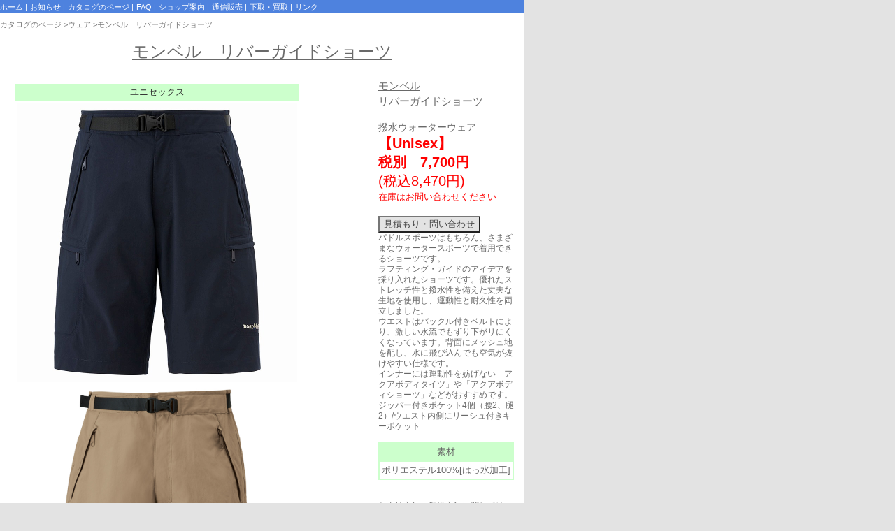

--- FILE ---
content_type: text/html
request_url: http://www.swss.jp/wear/montbell/riverg_s.html
body_size: 2090
content:
<!DOCTYPE HTML PUBLIC "-//W3C//DTD HTML 4.01 Transitional//EN">
<HTML>
<HEAD>
<meta http-equiv="Content-Type" content="text/html; charset=Shift_JIS">
<meta http-equiv="Content-Style-Type" content="text/css">
<meta name="GENERATOR" content="JustSystems Homepage Builder Version 18.0.14.0 for Windows">
<TITLE>モンベル　リバーガイドショーツ</TITLE>
<LINK rel="stylesheet" href="../../pfd/shop3.css" type="text/css">
</HEAD>
<BODY>
<DIV class="body">
  <TABLE cellspacing="0" cellpadding="0" class="top">
    <TBODY>
      <TR>
        <TD class="navi"><A href="../../index.html">ホーム</A><SPAN class="space"> |</SPAN> <A href="../../whatnew.html">お知らせ</A><SPAN class="space"> |</SPAN> <A href="../../products.html">カタログのページ</A><SPAN class="space"> |</SPAN> <A href="../../faq/faq.html">FAQ</A><SPAN class="space"> |</SPAN> <A href="../../shop_info.html">ショップ案内</A><SPAN class="space"> |</SPAN> <A href="../../onlineshopping.html">通信販売</A><SPAN class="space"> |</SPAN> <A href="../../tradein.html">下取・買取</A><SPAN class="space"> |</SPAN> <A href="../../link.html">リンク</A></TD>
      </TR>
    </TBODY>
  </TABLE>
  <DIV class="navi3"><A href="../../products.html">カタログのページ</A> &gt;<a href="../wear.html">ウェア</a> &gt;モンベル　リバーガイドショーツ</DIV>
  <DIV class="main">
    <DIV class="name">モンベル　リバーガイドショーツ</DIV>
    <TABLE>
      <TBODY>
        <TR>
          <TD class="syosai">
          <DIV class="photo">
            <TABLE border="0" cellpadding="3" cellspacing="0">
              <TBODY>
                <TR bgcolor="#CCFFCC">
                  <TD align="center" colspan="2"><FONT size="-1" color="#333333">ユニセックス</FONT></TD>
                </TR>
                <TR>
                  <TD align="center" colspan="2"><IMG src="mb_riverg_s_bknv.jpg" width="400" ><BR><IMG src="mb_riverg_s_bnsd.jpg" width="400" ><BR>
                  </TD>
                </TR>
                <TR>
                  <TD></TD>
                  <TD align="center"><FONT size="-2" color="#333333">リバーガイドショーツ</FONT></TD>
                </TR>
                <TR>
                  <TD align="left"><FONT size="-2" color="#666666">サイズ</FONT></TD>
                  <TD align="center"><A href="#mens"><FONT size="-1" color="#666666">XS・S・M・L・XL</FONT></A></TD>
                </TR>
                <TR>
                  <TD align="left"><FONT size="-2" color="#666666">カラー</FONT></TD>
                  <TD align="center"><FONT size="-1" color="#666666">ネイビー(BKNV)、タン(TN)</FONT><BR>
                  </TD>
                </TR>
              </TBODY>
            </TABLE>
          </DIV>
          <TABLE class="photo2">
            <TBODY>
              <TR>
                <TD><SPAN class="name2">商品詳細</SPAN></TD>
              </TR>
            </TBODY>
          </TABLE>
          <BR>
          <IMG src="size_m.jpg" width="491" height="558"> <BR>
          <BR>
          </TD>
          <TD class="syosai2">
          <DIV class="name2">モンベル<BR>
          リバーガイドショーツ</DIV>
          <DIV class="price2">撥水ウォーターウェア </DIV>
          <DIV class="price3"><B>【Unisex】<BR>
          税別　7,700円</B><BR>(税込8,470円)<br><FONT size="-1">在庫はお問い合わせください</FONT></DIV>
          <BR>
          <A href="https://ws.formzu.net/fgen/S41924611/" target="_blank"><INPUT type="submit" value="見積もり・問い合わせ" style="color: #434343; background-color: #e3e3e3;"></A>
          <DIV class="comment">
            パドルスポーツはもちろん、さまざまなウォータースポーツで着用できるショーツです。<BR>
            ラフティング・ガイドのアイデアを採り入れたショーツです。優れたストレッチ性と撥水性を備えた丈夫な生地を使用し、運動性と耐久性を両立しました。<BR>
            ウエストはバックル付きベルトにより、激しい水流でもずり下がリにくくなっています。背面にメッシュ地を配し、水に飛び込んでも空気が抜けやすい仕様です。<BR>
            インナーには運動性を妨げない「アクアボディタイツ」や「アクアボディショーツ」などがおすすめです。<BR>
            ジッパー付きポケット4個（腰2、腿2）/ウエスト内側にリーシュ付きキーポケット<BR>
            <BR>
            <table border="1" cellspacing="0" cellpadding="3" bordercolor="#CCFFCC">
              <TBODY>
                <TR>
                  <TD bgcolor="#CCFFCC" align="center"><FONT size="-1" color="#666666">素材</FONT></TD>
                </TR>
                <TR>
                  <TD><FONT size="-1" color="#666666">ポリエステル100%[はっ水加工]</FONT></TD>
                </TR>
              </TBODY>
            </table>
            <BR>
            <BR>
            お支払方法、配送方法に関しては<BR>
            <A href="../../onlineshopping.html">こちら</A>をご覧ください。
          </DIV>
          </TD>
        </TR>
      </TBODY>
    </TABLE>
  </DIV>
  <TABLE class="navi2">
    <TBODY>
      <TR>
        <TD><A href="../mailform05.html" target="_blank">見積依頼、問い合わせ</A></TD>
      </TR>
    </TBODY>
  </TABLE>
  <TABLE class="pre">
    <TBODY>
      <TR>
        <TD>presented by Sea Kayak Shop SouthWind, Yokohama Japan.</TD>
      </TR>
    </TBODY>
  </TABLE>
</DIV>
</BODY>
</HTML>

--- FILE ---
content_type: text/css
request_url: http://www.swss.jp/pfd/shop3.css
body_size: 1342
content:
body {background-color :#e3e3e3;font-family: Verdana, Arial, sans-serif; margin:0px;}

a, a:visited{font-size:12px; color:#696969; text-decoration:none;}

a:hover {font-size:12px; color:#696969; text-decoration: underline; }

.body {width: 755px;}


.navi3 {width: 750px; background-color: #ffffff;font-size:11px; color:#777777;padding-top: 10px;}

.navi3 a , .navi3 a:visited {font-size:11px; color:#777777; text-decoration:none; font-weight: ; }

.navi3 a:hover {font-size:11px;color:#777777; text-decoration: underline; font-weight: ; }


.top {width: 750px;}

.navi {background-color: #4e82de; border-top:solid 0px #ffffff;text-align:;}

.navi a , .navi a:visited {line-height:120%; font-size:11px; color:#ffffff; text-decoration:none; font-weight: ; }

.navi a:hover {color:#ffffff; text-decoration: none; font-weight: ; }

.space {font-size:11px; color:#ffffff;}


.main {margin-top:0px; background-color :#ffffff;width: 750px; text-align : center; }

.main td {vertical-align: top;}


.catalog {margin-left: 15px;}

.catalog td {width: 172px; text-align: ; vertical-align: top; padding-top: 15px; padding-right: 10px;}

.catalog2 {margin-left: 15px;}

.catalog2 td {width: 220px; text-align: ; vertical-align: top; padding-top: 15px; padding-right: 15px;}


.box {margin-top: 40px;}

.box td {width: 144px; vertical-align: top; padding-left:20px;}

.name3 {font-size:11px; color:#777777; }

.name3 a, .name3 a:visited{font-size:11px; color:#696969; text-decoration:none;}

.name3 a:hover {font-size:11px; color:#696969; text-decoration: underline; }

.kyotyo3 {font-size:11px; color:red; }

.list {margin-top: 5px; border: 1px #cccccc solid; border-collapse: collapse; }

.list td {text-align : center; vertical-align: middle; width: 60px; border: 1px #cccccc solid; border-collapse: collapse;  font-size:11px; color:#777777; padding:1px;}


.name {padding-top: 15px; font-size:24px; color:#696969;letter-spacing: 0.0em;line-height: ; font-weight: ; text-decoration: underline; }

.photo {padding-left: ; padding-top: 30px; width: ; font-size:12px; color:#696969; text-decoration: underline; }

.tokka {padding-top: 15px; font-size:24px; color:red;}


.color {margin-top: 15px; font-size:12px; color:#696969;}


.link {padding-top: 25px; font-size:12px; color:#777777; text-align : left;}

.link a, .link a:visited{font-size:12px; color:#777777; text-decoration:none;}

.link a:hover {font-size:12px; color:#777777; text-decoration: underline; }


.syosai {text-align : ; padding-top: 28px; padding-left: 20px; padding-right: 6px; width: 420px;}


.photo {text-align : center; padding-top: 0px; width: ; font-size:12px; color:#696969; text-decoration: underline; }


.photo2 {margin-top: 25px; }

.photo2 td {width: 200px ; font-size:12px; color:#696969; padding-bottom: 16px; padding-right: 22px; line-height: 1.3em;letter-spacing: 0.1em; }

.kyotyo2 {font-size:12px; color:red; line-height: em;letter-spacing: em; }


.photo3 {margin-top: 20px; }

.photo3 td {width: 100px ; font-size:12px; color:#696969; padding-bottom: 16px; padding-right: 12px; line-height: 1.3em;letter-spacing: 0.1em; }

.photo3 td a, .photo3 td a:visited{font-size:12px; color:#696969; text-decoration:none;}

.photo3 td a:hover {font-size:12px; color:#696969; text-decoration: underline; }


.syosai2 {padding-top: 20px; padding-left: 20px; padding-right: 6px; width: ; text-align : left;}

.price {font-size:11px; color:#777777;}

.name2 {font-size:15px; color:#696969;letter-spacing: 0.0em;line-height:150%; font-weight: ; text-decoration: underline; }


.price2 {padding-top: 18px; font-size:14px; color:#696969;}

.set {padding-top: px; font-size:12px; color:red;}

.price3 {font-size:20px; color:red;}

.haiso {padding-top: 12px; font-size:12px; color:red;}


.zaiko {margin-top: 18px; border:solid 1px #cccccc;}

.zaiko td {width: 40px; height: 40px;font-size:12px; color:#434343; border:solid 1px #cccccc; text-align: center; vertical-align: middle; }


.comment {font-size:12px; color:#696969; line-height: 1.3em;  text-align : left; }

.comment2 {margin-top: 20px; padding: 4px; font-size:12px; color:#696969; line-height: 1.3em;  text-align : left; border:solid 1px; border-color:#cccccc;}

.kyotyo {font-size:12px; COLOR: red}

#spec {list-style: disc inside; padding-top: 15px; padding-left: 0px; margin-left: 0px; font-size:12px; color:#696969; text-align : left;}


.info {font-size:14px; color:#696969; margin-top: 40px; margin-bottom: 40px; text-align : left;}

.info a, .info a:hover, .info a:visited {font-size:14px;color:#1144a4; text-decoration: underline; }


.navi2 td {width: 750px; text-align : center;}

.navi2 td a, .navi2 td a:hover, .navi2 td a:visited {font-size:12px; color:#777777; text-decoration: underline; }

.pre {margin-top:0px;  background-color:; border-top:solid 0px #FF0400; }

.pre td {width: 750px; height: 24px;font-size:10px; color:#696969; text-align : center; }